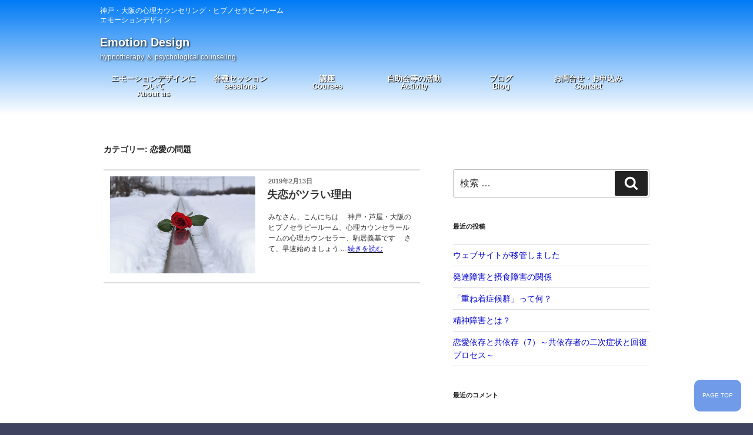

--- FILE ---
content_type: text/css
request_url: https://kobe-hypno.com/wp/wp-content/themes/twentyseventeen-child/style.css?ver=5.4.18
body_size: 8020
content:
/*
Template:twentyseventeen
Theme Name:twentyseventeen_child
*/




/* =Reset default browser CSS.
Based on work by Eric Meyer: http://meyerweb.com/eric/tools/css/reset/index.html
-------------------------------------------------------------- */
html, body, div, span, applet, object, iframe, h1, h2, h3, h4, h5, h6, p, blockquote, pre, a, abbr, acronym, address, big, cite, code, del, dfn, em, font, ins, kbd, q, s, samp, small, strike, strong, sub, sup, tt, var, dl, dt, dd, ol, ul, li, fieldset, form, label, legend, table, caption, tbody, tfoot, thead, tr, th, td {
	border: 0;
	font-family: inherit;
	font-size: 100%;
	font-style: inherit;
	font-weight: inherit;
	margin: 0;
	outline: 0;
	padding: 0;
	vertical-align: baseline;
}
:focus {outline: 0;}

ol, ul {list-style: none;}
table {border-collapse: separate;border-spacing: 0;}
caption, th, td {font-weight: normal;text-align: left;}
blockquote:before, blockquote:after,q:before, q:after {content: "";}
blockquote, q {quotes: "" "";}
a img{border: 0;}
figure{margin:0}
article, aside, details, figcaption, figure, footer, header, hgroup, menu, nav, section {display: block;}
/* -------------------------------------------------------------- */

body{
color:#333;
font:12px "verdana","ヒラギノ丸ゴ ProN W4","Hiragino Maru Gothic ProN","メイリオ","Meiryo","ＭＳ Ｐゴシック","MS PGothic",Sans-Serif;
line-height:1.5;
background:#fff;
-webkit-text-size-adjust: none;
}

html{background:#3f4360;}


/* リンク設定
------------------------------------------------------------*/
a{
	color: #0000CC;
	text-decoration: none;
}
a:hover{color:#292d48;}
a:active, a:focus{outline:0;}


/* 全体
------------------------------------------------------------*/
#wrapper{
margin:0 auto;
padding:0 1%;
width:98%;
position:relative;
}

.inner{
margin:0 auto;
width:100%;	
}


/*************
/* ヘッダー6699cc
*************/
#header{
	padding: 10px 0 15px;
	/*overflow: hidden;*/
	background: linear-gradient(to bottom,#007AF5, #FFF);
	background: -moz-linear-gradient(top, #007AF5, #FFF);
    background: -webkit-linear-gradient(top, #007AF5, #FFF);
	/*border-bottom: 1px solid #007AF5;*/
}

* html #header{height:1%;}

#header h1{
	font-size: 12px;
	font-weight: normal;
	color: #FFFFFF;
}

#h_top{
	height: 170px;
}
/*************
/* ロゴ
*************/
#header .logo{
float:left;
padding:20px 0 0;
}

.logo a{
font-size:20px;
font-weight:bold;
line-height:1; 
color:#fff;
text-shadow: 1px 1px 3px  #000;

}

.logo span{
	font-size: 12px;
	font-weight: normal;
	color: #fff;
}


/**************************
/* トップナビゲーション　pc用
**************************/

/*ul#topnav{
float:right;
overflow:hidden;
}

* html ul#topnav{height:1%;}

ul#topnav li{
float:left;
margin:0 5px;
text-align:center;
}

ul#topnav a{
font-size:10px;
display:block;
padding:15px 5px;
color:#fff;
}

ul#topnav span{
color:#cdcdcd;
font-size:8px;
}

ul#topnav li.active a,ul#topnav a:hover{
background:#292d48;
border-radius:5px;
}*/


/********************ここからパネル回転トップナビ*/


@media only screen and (min-width : 769px ){		
#gNav{
  display:block;	
  position: relative;
  top: 0px;
}	
#topnav{
	width: 923px;
	display:inline-block;
	position:absolute;
	right: 0;
	top: 50px;
}

.dropmenu{
  *zoom: 1;
  list-style-type: none;
  width: 960px;
  margin: 5px auto 30px;
  padding: 0;
}
.dropmenu:before, .dropmenu:after{
  content: "";
  display: table;
}
.dropmenu:after{
  clear: both;
}
	
/*トップメニューの幅 width*/
.dropmenu li{
  position: relative;
  width: 16%;
  float: left;
  margin: 0;
  padding: 0;
  text-align: center;
}
.dropmenu li a{
  display: block;
  margin: 0;
  padding: 12px 0 11px;
 /* background:#007AF5;*/
  color: #fff;
  text-shadow: 1px 1px 1px #000;
  font-size: 13px;
  font-weight: bold;
  line-height: 1;
  text-decoration: none;
	border-radius: 5px;
}
.dropmenu li ul{
  list-style: none;
  position: absolute;
  z-index: 9999;
  top: 100%;
  left: 0;
  margin: 0;
  padding: 0;
}
.dropmenu li ul li{
  width: 100%;	
}
/*#2E4053	257BD0*/
	
.dropmenu li ul li a{
  padding: 13px 15px;
  border-top: 1px solid #fff;
  border-radius: 5px;	
  background: #7dcdf3;
  text-align: left;
}
.dropmenu li:hover > a{
  background: #7dcdf3;
}
.dropmenu li a:hover{
  background: #4699ca;
}



/*レスポンス時の+マーク削除*/
nav li .fa {
    display: none;
  }

/*********************
topnavアニメーション回転
**********************/
#topnav li ul {
  visibility: hidden;
  perspective: 400px;
}
#topnav li:hover ul{
  visibility: visible;
}
#topnav ul li{
  transform: rotateY(90deg);
  transform-origin: 50% 0;
  transition: .3s;
}
#topnav li:hover li{
  transform: rotateY(0);
}
#topnav ul li:nth-child(2) {
  transition-delay: .1s;
}
#topnav ul li:nth-child(3) {
  transition-delay: .2s;
}
#topnav ul li:nth-child(4) {
  transition-delay: .3s;
}
#topnav ul li:nth-child(5) {
  transition-delay: .4s;
}
}
/***************************パネル回転トップナビここまで*/



/**************************
/* メイン画像（トップページ+サブページ）
**************************/
#mainBanner{
margin:0px auto 50px auto;
padding:0;	
width:100%;
position:relative;
line-height:0;
}

#mainBanner img{
width:100%;
height:auto;
border-radius:3px;	
}

.mainslogan{
position:absolute;
max-width:100%;
height:auto;
bottom:0;
left:0;
padding:5px 10px;
line-height:1.4;
background:url(../images/tp.png);
}


.slogan{
max-width:100%;
height:auto;
bottom:0;
left:0;
padding:5px 10px;
line-height:1.4;
background:url(../images/tp.png);	
}

.mainslogan h2,.slogan h2{
padding-bottom:5px;
color:#333;
font-size:20px;
}

.mainslogan h3,.slogan h3{
font-size:14px;
color:#666;
}



/* サブページ スローガンの背景・黒
.subImg .slogan{background:url(../images/tp2.png);}

.subImg .slogan h2{color:#fff;}
.subImg .slogan h3{color:#ccc;}*/



@media only screen and (max-width : 767px ){
.slogan h2{
	font-size: 16px;
}
	.slogan h3{
	font-size: 12px;
}	
}

/**************************
/* グリッド
**************************/
/*.gridWrapper{
padding-bottom:20px;
overflow: hidden;
}*/

.gridWrapper{
padding-bottom:20px;
overflow: hidden;
display: flex;
flex-wrap: wrap;
justify-content: space-between;
}

* html .gridWrapper{height:1%;}
	
.grid{
/*float:left;*/
border-radius:5px;
background:#fff;
position: relative;	
}

.grid h3{
	padding: 20px 5px;
	text-align: center;
	color: #fff;
	border-radius: 5px 5px 0 0;
	background: #007AF5;
	font-size: 15px;
	font-weight: bold;
}

.grid p{
	padding: 5px 10px;
	font-weight: normal;
	font-size: 14px;
}

.gridWrapper img{
max-width:100%;
height:auto;
}

.introduction {
	margin-bottom: 40px;
}

/* フッター内のグリッド(3カラム) */
#footer .grid{
color:#fff;
background:transparent;
}

#footer .grid p{
	padding: 0;
	color: #292d48;
}


/*************
メイン コンテンツ
*************/
section.content{
padding:19px 10px;
margin-bottom:20px;
border:1px solid #ebebeb;
border-radius:6px;
background:#fff;
overflow:hidden;
font-size:14px;
}

* html section.content{height:1%;}

section.content p{
	margin-bottom: 5px;
	font-size: 14px;
}

h3.heading{
padding-left:7px;
margin-bottom:10px;
font-size:16px;
border-left:5px solid #3f4360;
color:#3f4360;
position: relative;
padding: 0.3em;	
}

h3.heading:after {
  content: '';
  position: absolute;
  left: 0;
  bottom: 0;
  width: 100%;
  height: 7px;
  background: repeating-linear-gradient(-45deg, skyblue, skyblue 2px, white 2px, white 4px);
}


section.content img{
max-width:90%;
height:auto;
}

.alignleft{
float:left;
clear:left;
margin:3px 10px 10px 0;
}

.alignright{
float:right;
clear:right;
margin:3px 0 10px 10px;
}

.aligncenter{
	text-align: center;
	
}
.ct1 {
	float: left;
	width: 30%;
	margin-bottom: 50px;
}
.ct2{
	clear: both;
}

.hutoji{
	font-weight: 700;
	color: #F36302;
	font-size: 15px;
}

img.frame,#gallery img{
border:4px solid #fff;
-webkit-box-shadow:0 0 2px rgba(0, 0, 0, 0.5);
box-shadow:0 0 2px rgba(0, 0, 0, 0.5);	
}

#gallery .grid{padding:5px 0 0;}

.container1{
	border: ridge 2px #4682b4;
	border-radius: 25px;
	padding: 20px;
	margin-bottom: 60px;
	width: auto;
	background-size: contain;
	}


.bg-mask {
  height: 100%;
  background: rgba(255,255,255,0.5);
}

#topnavi li{
	margin-bottom: 20px;
	border-bottom: 1px dotted #ccc;
	
}

/*************
テーブル
*************/
table.table{
border-collapse:collapse;
width:100%;
margin:10px auto;
}

table.table th,table.table td{
padding:5px;
border:1px solid #292d48;
}

table.table th{
	text-align: left;
	font-weight: bold;
	letter-spacing: 1px;
	white-space: nowrap;
	color: #fff;
	border-left: #292d48 5px solid;
	background-color: #B2CDE8;
	width: 40%;
}

table.table td{border-left:#292d48 3px double}

.price {
	text-align: right;
    vertical-align: middle;
	width: 80px;
}


.table2 td{
	text-align: right!important;
}

@media screen and (min-width:768px){
	.hide{display: none}
}

@media screen and (max-width:768px){
table.table th, table.table td{
	border-collapse:collapse;
	border: 1px solid #292d48;
	width: 100%;
	}
table.table td{	
	border-top:0;
	border-bottom: 0;
	}
.table tr:last-child td{
		border-bottom: 1px solid #292d48;
	}
.ct1{
		width: auto;
	margin-right: 50px;
	}
}



/*************s
*************/
#sub ul{padding:10px;}

#sub li{
margin-bottom:10px;
padding-bottom:10px;
border-bottom:1px dashed #ebebeb;
}

#sub li:last-child{
border:0;
margin-bottom:0;
}

#sub li a{display:block;}

#sub ul.list{padding-bottom:7px;}

#sub ul.list li{
clear:both;
margin-bottom:5px;
padding:5px 0;
overflow:hidden;
}

* html #sub ul.list li{height:1%;}

#sub ul.list li img{
float:left;
margin-right:10px;
}

#sub ul.list li{
font-size:12px;
line-height:1.35;
}

/******************
googleカレンダー
******************/
.gc-wrap {
	width: 100%;
    margin: 2.0833% auto;
}
 
.g-calendar {
    width: 100%;
	height: 500px;
}
 
.g-calendar iframe {
    width: 100%;
    height: 100%;
}
 
@media screen and (max-width:768px) {
 .g-calendar {
	 width: 340px;
	height:  340px;
}
.g-calendar iframe {
    width: 340px;
}
}
/******************
google map
******************/
@media screen and (max-width:768px) {
 
    .g-map {
        width: 90%;
		height: auto;
    }
}

/*************
/* フッター
*************/
#footer{
	clear: both;
	padding: 20px 0;
	overflow: hidden;
	background: #007AF5;
	border-top: 1px solid #007AF5;
}


* html #footer{height:1%;}

.tel strong{
font-size:20px;
font-weight:bold;
}

#footer a{color:#fff;}
#footer a:hover{color:#ccc;}

#footer .copyright{font-size:11px;}


/* PC用 */
@media only screen and (min-width:960px){	
	#wrapper,.inner{
	width:940px;
	padding:0;
	}
	
	#wrapper{padding-bottom:20px;}
	
	/* グリッド全体 */
	.gridWrapper{
	width:960px;
	margin:auto;
	}
	
	/* グリッド共通 ベース:トップページ4カラム */
	.grid{
	float:left;
	width:220px;
	margin-left:20px;
	}
	
	/* サブコンテンツ + フッター グリッド(3カラム) */
	#sub .grid, #footer .grid{
	width:300px;
	}
	
	/* ギャラリー グリッド(4カラム) */
	#gallery{
	width:920px;
	}
	
  #gallery .grid{
	width:210px;
	}	
}


/* モニター幅940px以下 */
@media only screen and (max-width:940px){
	#header h1{padding:0 0 5px 10px;}
	#header .logo{
	padding-left: 10px;
}
	
	.grid{
	float:left;
	width:48%;
	margin:10px 2% 0 0;
	}
	
	.grid img{
	float:left;
	margin-right:5px;
	}
	
	#gallery{padding-left:1px;}
	
	#gallery .grid{
	width:23%;
	margin:0 2% 0 0;
	padding:0;
	}
	
	#gallery .grid img{
	float:none;
	margin:0;
	}
	
	#sub .grid{
	width:32%;
	margin:10px 1%;
	}
	
	#sub .grid:first-child{
	margin-left:0;
	}
	
	#sub .grid:last-child{
	margin-right:0;
	}
	
	#footer .grid{
	float:none;
	width:100%;
	text-align:center;
	}
	
	#footer .grid:last-child{padding-top:20px;}
}


/* iPad 縦 */
@media only screen and (max-width:767px){
  #header{
	  padding-bottom:0;
	  background: linear-gradient(to bottom,#007AF5, #FFF);
	background: -moz-linear-gradient(top, #007AF5, #FFF);
    background: -webkit-linear-gradient(top, #007AF5, #FFF);	
	}	

	#header h1{text-align:center;}
	
	#header .logo{
	float:none;
	text-align:center;
	padding:10px 0 5px 0;
	z-index: 100;
	position: absolute;
	width: 100%;
	/*background-color: #007AF5;*/
	right: 0;	
	}

/*	ul#topnav{
	clear:both;
	width:100%;
	}

	ul#topnav li{
	width:33%;
	margin:0;
	border-top:1px solid #292d48;
	border-right:1px dashed #292d48; 
    -webkit-box-sizing:border-box;
    -moz-box-sizing:border-box;
    box-sizing:border-box;	
	}

	ul#topnav li:nth-child(3n){border-right:0;width:34%;}

	ul#topnav li.active a,ul#topnav a:hover{border-radius:0;}*/
	
	/*#topnav{
		display:none;
	}*/
	
	#sub ul.list{padding:10px 10px 11px;}
	
	#sub ul.list li{
	padding-bottom:10px;
	margin-bottom:8px;
	}
}


/* スマートフォン 横(ランドスケープ) */
@media only screen and (max-width:640px){
	#footer .grid p{text-align:center;}
	
	.grid img{
	float:none;
	margin:20px auto 10px;
	}
	
	.grid p,#sub .grid li{text-align:left;}
	
	img.frame,#gallery img{border-width:2px;}

  .alignleft,.alignright{
	float:none;
	display:block;
	margin:0 auto 10px;
	}
}


/* スマートフォン 縦(ポートレート) */
@media only screen and (max-width : 410px ){
	/*ul#topnav li{width:50%;}

	ul#topnav li:nth-child(3n){
	border-right:1px dashed #292d48;
	width:50%;
	}
	
	ul#topnav li:nth-child(2n),ul#topnav li:nth-child(6n){border-right:0;}*/
	
	#mainBanner{margin-left:1px;}
	#mainBanner h2,#mainBanner h3{font-size:80%;}
	
	#sub .grid{
	float:none;
	width:98%;
	}
	
	#sub .grid h3{padding:10px 5px;}
	
	#sub ul.list{padding:10px;}
	
	#sub ul.list li{
	padding-bottom:3px;
	margin-bottom:3px;
	}
	
	#sub ul.list li img{margin:0 5px 0 0;}
}

/****************************************************/
label {
	display: block;
}
form p #mail {
	width: 230px;
}
grid h3 a {
	color: #FFFFFF;
}
h3 a {
	color: #FFFFFF;
	font-weight: bold;
}
#sub .grid ul li {
	font-size: 14px;
}
.danraku {
	font-weight: bold;
	color: #333366;
	font-size: 15px;
}
.grid .readmore {
	font-size: 14px;
	font-weight: bold;
	color: #003399;
	position: absolute;
	bottom: 0;
}
.fortop {
	font-size: 14px;
	font-weight: bold;
	color: #0000CC;	
}


#fortop {
	font-size: 14px;
	font-weight: bold;
	color: #0000CC;
}



/*ここから追記---*/

/*料金表を縦3段に見やすく*/
@media screen and (max-width: 640px) {
  .last td:last-child {
    border-bottom: solid 1px #ccc;
    width: 100%;
  }
  .table {
    width: 80%;
  }
  .table th,
  .table td {
　　border-bottom: none;
    display: block;
    width: 100%;
  }
}

/*料金表の表題　左詰め*/
th {
	text-align: left;
}
 
.readmore{
	bottom: 0;
}


/***************
WP子テーマ　修正
****************/
.wrap{
	margin-top:50px; 
}



/***************
よくある質問　css
****************/

.cp_qa *, .cp_qa *:before, .cp_qa *:after {
font-family: 'Font Awesome 5 Free', sans-serif;
-webkit-box-sizing: border-box;	
box-sizing: border-box;	
}
.cp_qa {
margin: 0 auto;
background: #ffffff;
}
.cp_qa input {
display: none;
}
/* カテゴリー */
.cp_qa #cp_content1,
.cp_qa #cp_content2,
.cp_qa #cp_content3,
.cp_qa #cp_content4,
.cp_qa #cp_content5,
.cp_qa #cp_content6{
display: none;
padding: 20px 0 0;
border-top: 1px solid #dddddd;
}
.cp_qa label.cp_tabitem {
display: inline-block;
margin: 0 0 -1px;
padding: 15px 25px;
text-align: center;
color: #bbbbbb;
border: 1px solid transparent;
}
.cp_qa label.cp_tabitem:before {
margin-right: 10px;
}
.cp_qa label.cp_tabitem[for*='1']:before { content: '\f2bd'; }
.cp_qa label.cp_tabitem[for*='2']:before { content: '\f15c'; }
.cp_qa label.cp_tabitem[for*='3']:before { content: '\f075'; }
.cp_qa label.cp_tabitem[for*='4']:before { content: '\f044'; }
.cp_qa label.cp_tabitem[for*='5']:before { content: '\f044'; }
.cp_qa label.cp_tabitem[for*='6']:before { content: '\f044'; }
.cp_qa label.cp_tabitem:hover {
cursor: pointer;
color: #888888;	
}
.cp_qa input:checked + label {
color: #555555;
border: 1px solid #dddddd;
border-bottom: 1px solid #ffffff;
}
/* --ブロックのバーの色 */
.cp_qa input:checked + label[for*='1'] {
border-top: 5px solid #00BCD4;
}
.cp_qa input:checked + label[for*='2'] {
border-top: 5px solid #FF5722;
}
.cp_qa input:checked + label[for*='3'] {
border-top: 5px solid #03A9F4;
}
.cp_qa input:checked + label[for*='4'] {
border-top: 5px solid #E91E63;
}
.cp_qa input:checked + label[for*='5'] {
border-top: 5px solid #B7E91D;
}
.cp_qa input:checked + label[for*='6'] {
border-top: 5px solid #8B1DE9;
}

@media screen and (max-width: 650px) {
.cp_qa label.cp_tabitem {
font-size: 0;
}
label:before {
font-size: 18px;
margin: 0;
}
}
@media screen and (max-width: 400px) {
.cp_qa label.cp_tabitem {
padding: 15px;
}
.cp_qa label.cp_tabitem:before {
margin-right: 0px;
}
}
/* QAブロック */
.cp_qa #cp_conttab1:checked ~ #cp_content1,
.cp_qa #cp_conttab2:checked ~ #cp_content2,
.cp_qa #cp_conttab3:checked ~ #cp_content3,
.cp_qa #cp_conttab4:checked ~ #cp_content4,
.cp_qa #cp_conttab5:checked ~ #cp_content5,
.cp_qa #cp_conttab6:checked ~ #cp_content6{
display: block;
}
.cp_qa .cp_qain {
overflow-x: hidden;
margin: 0 auto;
color: #333333;
}
.cp_qa .cp_qain .cp_actab {
padding: 20px 0;
border-bottom: 1px dotted #cccccc;
}
/* 質問 */
.cp_qa .cp_qain label {
position: relative;
display: block;
width: 100%;
margin: 0;
padding: 10px 10px 0 48px;
cursor: pointer;
}
/* ＋アイコン */
.cp_qa .cp_qain .cp_plus {
font-size: 2em;
line-height: 100%;
position: absolute;
z-index: 5;
margin-top: 3px;
margin-left: 10px;
-webkit-transition: 0.2s ease;
transition: 0.2s ease;	
}
/* 答え */
.cp_qa .cp_qain .cp_actab-content {
position: relative;
overflow: hidden;
height: 0;
margin: 0 10px 0 48px;
padding: 14px 0;
-webkit-transition: 0.4s ease;
transition: 0.4s ease;
opacity: 0;
}
/* 質問を開いた時の仕様 */
.cp_qa .cp_qain .cp_actab input[type=checkbox]:checked ~ .cp_actab-content {
height: auto;
opacity: 1;
}
/* 質問をクリックした時の▼アイコンの動き */
.cp_qa .cp_qain .cp_actab input[type=checkbox]:checked ~ .cp_plus {
-webkit-transform: rotate(45deg);
transform: rotate(45deg);
}

.information{
	font-size:18px; 
}

.point{
  position: relative;
  border-top: solid 2px #D18085;
  border-bottom: solid 2px #D18085;
  background: #f4f4f4;
  line-height: 1.4;
  padding: 0.4em 0.5em;
  margin: 2em 0 0.5em;
}

.point:after {
  /*タブ*/
  position: absolute;
  font-family: "FontAwesome",'Quicksand','Avenir','Arial',sans-serif;
  content: '\f0a7\ POINT';
  background: #D18085;
  color: #fff;
  left: 0px;
  bottom: 100%;
  border-radius: 5px 5px 0 0;
  padding: 5px 7px 3px;
  font-size: 0.7em;
  line-height: 1;
  letter-spacing: 0.05em;
}


/*強調*/
strong{
	font-weight: bold;
	
}
.red{
	font-size: 16px;
	color: red;
}



.mark{
	background: linear-gradient(transparent 60%, #ffff66 60%);
}

.green{
	background: linear-gradient(transparent 60%, #91E4AA 60%);
}
.pink{
	background: linear-gradient(transparent 60%, #F4B9E3 60%);
}

/*ここから　HEADER　テスト*/

/*#header {
  box-shadow: 0px 3px 15px rgba(0,0,0,0.2);
  z-index: 99;
  width: 100%;
  position: fixed;
  top: 0;
  left: 0;
}
#gNav a:hover {
  color: #999;
}
nav li a {
  font-size: 10px;
  letter-spacing: 0.2em;
}
nav .sub-menu,.mean-container .mean-nav ul ul {
  background: #fff;
  background-image: linear-gradient(to top, #fff1eb 0%, #ace0f9 100%);
}*/
@media only screen and (max-width : 767px ) {
  #header {
    padding: 10px 0;
    height: 95px;
  }
  .h_logo {
    width: 200px;
    position: absolute;
    top: 18px;
    left: 10px;
    z-index: 100;
  }
  #gNav .nav {
    overflow-y: auto;
    height: 100vh;
  }
  .mean-nav .container {
    padding: 0;
  }
  nav li .fa {
    display: none;
  }
}

/*ナビとメインバナーを詰める*/
@media only screen and (max-width : 767px ){
#mainBanner{
	margin-top: 40px;
}
}
/* ------------------------------------------

/*フッターリスト91C6FD*/

#footer_list {
	hight:80px;
	background:skyblue;
	line-height: 60px;
	text-align: center;
	margin-top: 40px;
}

#footer_list ui {
	float: left;
	width: 960px;
}

#footer_list li{
	display: inline-block;
	*display: inline;
	*zoom: 1;
	vertical-align: top;
	margin-right: 25px;
}

#footer_list li a {
	display: block;
	text-decoration: none; 
	color: #fff;
}


#footergrid {
	clear:both;
	margin-top: 0px;
	text-align: center;
}


/*パンくずリスト pc用*/
@media only screen and (min-width : 767px ){
.cp_breadcrumb *, .cp_breadcrumb *:after, .cp_breadcrumb *:before {
	-webkit-box-sizing: border-box;
	        box-sizing: border-box;
}
.cp_breadcrumb {
	overflow: hidden;
	width: 100%;
	margin: 1em auto;
	padding: 0;
	list-style: none;
}
.cp_breadcrumb li {
	display: inline-block;
	padding: 0;
	margin: 0 0 0.5em 0;
}
.cp_breadcrumb a {
	position: relative;
	display: inline-block;
	margin: 3px 0px 20px 0;
	padding: 0.7em 0.8em 0.7em 1.5em;
	text-decoration: none;
	color: #ffffff;
	background-color: #1d50a2;
}
.cp_breadcrumb li:first-child a {
	padding-left: 1em;
	border-radius: 5px 0 0 5px;
}
.cp_breadcrumb a::after,
.cp_breadcrumb a::before {
	position: absolute;
	top: 50%;
	right: -1.5em;
	margin-top: -1.48em;
	content: '';
	border-top: 1.48em solid transparent;
	border-bottom: 1.48em solid transparent;
	border-left: 1.5em solid;
	}
.cp_breadcrumb a::after {
	z-index: 2;
	border-left-color: #1d50a2;
}
.cp_breadcrumb a::before {
	z-index: 1;
	right: -1.8em;
	border-left-color: #ffffff;
}
.cp_breadcrumb li:nth-child(2) a       { background:        #239dda; }
.cp_breadcrumb li:nth-child(2) a:after { border-left-color: #239dda; }
.cp_breadcrumb li:nth-child(3) a       { background:        #89c3eb; }
.cp_breadcrumb li:nth-child(3) a:after { border-left-color: #89c3eb; }
.cp_breadcrumb li:nth-child(4) a       { background:        #a0d8ef; }
.cp_breadcrumb li:nth-child(4) a:after { border-left-color: #a0d8ef; }
.cp_breadcrumb li:nth-child(5) a       { background:        #bce2e8; }
.cp_breadcrumb li:nth-child(5) a:after { border-left-color: #bce2e8; }

.cp_breadcrumb li:last-child a {
	cursor: default;
	pointer-events: none;
	color: black;
	background:        #bce2e8;
	border-radius: 0 5px 5px 0;
}
.cp_breadcrumb li:last-child a:hover {
	background: none;
}
.cp_breadcrumb li:last-child a::before,
.cp_breadcrumb li:last-child a::after {
	content: normal;
}
}

/*パンくずリスト　モバイル用*/
@media only screen and (max-width : 767px ){
.cp_breadcrumb a{
	margin: 0;
	font-size: 12px;
}

.cp_breadcrumb {
  padding-left:0;
  margin-left:0;
  margin-top: 15px;
  margin-bottom: 10px;	
}

.cp_breadcrumb li{
  display:inline;/*横に並ぶように*/
  list-style: none;
  font-weight: bold;/*太字*/
}

.cp_breadcrumb li:after{/* >を表示*/
  content: '>';
  padding: 0 3px;
  color: #555;
}

.cp_breadcrumb li:last-child:after{
  content: '';
}

.cp_breadcrumb li a {
    text-decoration: none;
    color: #3467DD;/*色*/
}

.cp_breadcrumb li a:hover {
    text-decoration: underline;
}	
}

/*パンくずリストここまで*/

.indent{
	text-indent: 2em;
}

.indent2{
	text-indent: 5em;
}

.indent3{
	text-indent: 8em;
}
/*WP用*/

/*アイキャッチ画像を記事の左に表示したり、余白の調整やラインの補油時、文字の大きさの変更など*/

#post-list {
	width: 100%;
	overflow: hidden;
	border-top: 0.5px solid #dcdcdc;
	border-bottom: 0.5px solid #dcdcdc;
	border-left: 0;
	border-right: 0;
}

.post-entry {
	width: 100%;
	display: table; 
	vertical-align: top;
	border-top: 0.5px solid #dcdcdc;
	border-bottom: 0.5px solid #dcdcdc;
	border-left: 0;
	border-right: 0;
}

.post-thumbnail {
	display: table-cell;
	width: 50%; /*横2列表示*/
	vertical-align: top;
	padding: 2%;
}

.post-thumbnail a img {
	width: 100%;
}

.entry-header-content {
	display: table-cell;
 	width: 400px; /*記事の半分の幅以上を設定*/
	padding: 2%;
}

#post-list .entry-title {
	font-weight:700;
	font-size: 1em;
}
	
#post-list .entry-content {
	display:none
}

/* 以下、PC タブレット表示の場合 */
@media screen and (min-width: 48em) {

	#post-list .entry-title {
		font-weight:700;
		font-size: 1.5em;
	}
		
	#post-list .entry-content {
		font-size: 1em;
		display: inline;
	}
}

/*セッションの流れ*/

.cp_timeline04 {
	position: relative;
	margin: 3em auto;
	padding-bottom: 2em;
}
.cp_timeline04:before {
	position: absolute;
	top: 0px;
	left: 45px;
	width: 3px;
	height: 100%;
	content: '';
	background: #e91e63;
}
.cp_timeline04 .timeline_item {
	margin: 0px 0px 0px 80px;
}
.cp_timeline04 .timeline_item .time_date .time {
	font-family: serif;
	font-size: 4em;
	font-weight: bold;
	position: relative;
	margin: 0;
	letter-spacing: 1px;
	color: rgba(233,30,99,0.22);
}
.cp_timeline04 .timeline_item .time_date .time:before {
	position: absolute;
	top: 30%;
	left: -42px;
	width: 10px;
	height: 10px;
	content: '';
	-webkit-transform: rotate(45deg);
	        transform: rotate(45deg);
	border: 3px solid #e91e63;
	background: #fff;
}
.cp_timeline04 .timeline_item .time_date .flag {
	font-size: 1.5em;
	font-weight: bold;
	margin: 0;
	margin-top: -60px;
	color: #880e4f;
}
.cp_timeline04 .timeline_item .desc {
	font-size: 1.2em;
	line-height: 20px;
	margin-top: 15px;
	padding-left: 20px;
	border-top: 1px solid #880e4f;
}
@media only screen and (max-width: 767px) {
	.cp_timeline04:before {
		left: 15px;
	}
	.cp_timeline04 .timeline_item .time_date .time:before {
		left: -32px;
	}
	.cp_timeline04 .timeline_item {
		margin: 0px 0px 0px 40px;
	}
	/*.cp_timeline04 .timeline_item .desc {
		padding-left: 0px;
		border-top: 1px solid #880e4f;
		border-left: none;
	}*/
}


.access{
	font-size: 18px;	
}

@media only screen and (max-width: 767px){
	.hd_direction{
		width: 90%;
	}
}

/*
to top button
------------------------------------------------------------*/

#page-top {
    position: fixed;
    bottom: 20px;
    right: 20px;
    font-size: 80%;
}
 
#page-top a {
	background: #6F9BE9;
	text-decoration: none;
	color: #fff;
	width: 80px;
	padding: 20px 0;
	text-align: center;
    display: block;
    border-radius: 10px;
}
 
#page-top a:hover {
	text-decoration: none;
    background: #98AFD7; 
}


/*



--- FILE ---
content_type: text/plain
request_url: https://www.google-analytics.com/j/collect?v=1&_v=j102&a=1160395951&t=pageview&_s=1&dl=https%3A%2F%2Fkobe-hypno.com%2Fwp%2Fcategory%2F%25E6%2581%258B%25E6%2584%259B%25E3%2581%25AE%25E5%2595%258F%25E9%25A1%258C%2F&ul=en-us%40posix&dt=%E6%81%8B%E6%84%9B%E3%81%AE%E5%95%8F%E9%A1%8C%20%7C%20%E7%A5%9E%E6%88%B8%E3%83%BB%E5%A4%A7%E9%98%AA%E3%81%AE%E5%BF%83%E7%90%86%E3%82%AB%E3%82%A6%E3%83%B3%E3%82%BB%E3%83%AA%E3%83%B3%E3%82%B0%E3%83%BB%E3%83%92%E3%83%97%E3%83%8E%E3%82%BB%E3%83%A9%E3%83%94%E3%83%BC%E3%83%AB%E3%83%BC%E3%83%A0%E3%80%80%E3%82%A8%E3%83%A2%E3%83%BC%E3%82%B7%E3%83%A7%E3%83%B3%E3%83%87%E3%82%B6%E3%82%A4%E3%83%B3&sr=1280x720&vp=1280x720&_u=YEBAAUABCAAAACAAI~&jid=1743937320&gjid=1672010370&cid=745792113.1768783406&tid=UA-25391374-1&_gid=1049863952.1768783406&_r=1&_slc=1&z=532883867
body_size: -450
content:
2,cG-P358G9G3C9